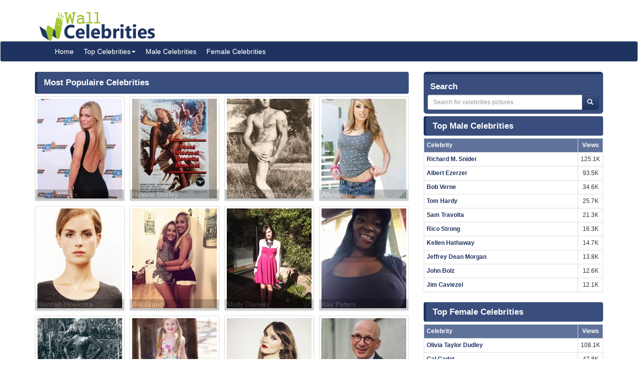

--- FILE ---
content_type: text/html; charset=UTF-8
request_url: https://www.wallofcelebrities.com/home-98.html
body_size: 6223
content:
<!DOCTYPE html>
<html xmlns="http://www.w3.org/1999/xhtml" lang="en">
<head>
    <meta name="viewport" content="width=device-width" />
    <meta http-equiv="x-ua-compatible" content="IE=edge">
	<meta http-equiv="Content-Type" content="text/html; charset=utf-8" />
	<link rel="icon" type="image/png" href="https://www.wallofcelebrities.com/img/favicon.png">
	<title>Home Page 98 - Wall Of Celebrities</title> 
	<link rel="canonical" href="https://www.wallofcelebrities.com/home-98.html" />
	
		
	<link rel="preconnect" href="https://bid.underdog.media">
	<link rel="preconnect" href="https://resources.infolinks.com">
	<link rel="preconnect" href="https://s7.addthis.com">
	<link rel="preconnect" href="https://securepubads.g.doubleclick.net">
	<link rel="preconnect" href="https://jsc.mgid.com">
	<link rel="preconnect" href="https://www.googletagmanager.com">
	<link rel="preconnect" href="https://s-img.mgid.com">
	<link rel="preconnect" href="https://fonts.googleapis.com">
	<link rel="preconnect" href="https://fonts.gstatic.com">
	
		
	<link importance="high" rel="preload" href="https://www.wallofcelebrities.com/img/logo.png" as="image">
	<link importance="high" rel="preload" href="https://www.wallofcelebrities.com/css/placeholder_biger.webp" as="image">

	<meta property="og:type" content="website"/>
	<meta property="og:site_name" content="Wall Of Celebrities"/>
	<meta property="og:locale" content="en_US" />
	<meta property="og:locale:alternate" content="en_GB" />
	<meta property="og:locale:alternate" content="fr_FR" />
	<meta property="og:url" content="https://www.wallofcelebrities.com/home-98.html"/>
	<meta property="og:title" content="Home Page 98 - Wall Of Celebrities"/>
	<meta property="og:description" content="Home Page 98 - Wall Of Celebrities is the best place to view and download celebrities's Landscape and Portrait Pictures."/>
	<meta property="og:keywords" content="Wall Of Celebrities,Celebrities,download celebrities's Pictures, Pictures, Photos, HQ Pictures, Wallpapers, Portrait, Landscape"/>
	<meta property="og:image:url" content="https://www.wallofcelebrities.com/img/logo.png"/>
	<meta property="og:image:secure_url" content="https://www.wallofcelebrities.com/img/logo.png"/>
	<meta property="og:image:width" content="233"/>
	<meta property="og:image:height" content="75"/>
	
	<meta name="twitter:card" content="summary_large_image">
	<meta name="twitter:url" content="https://www.wallofcelebrities.com/home-98.html"/>
	<meta name="twitter:title" content="Home Page 98 - Wall Of Celebrities"/>
	<meta name="twitter:description" content="Home Page 98 - Wall Of Celebrities is the best place to view and download celebrities's Landscape and Portrait Pictures."/>
	<meta name="twitter:image" content="https://www.wallofcelebrities.com/img/logo.png"/>

	<meta name="description" content="Home Page 98 - Wall Of Celebrities is the best place to view and download celebrities's Landscape and Portrait Pictures." />
	<meta name="keywords" content="Wall Of Celebrities,Celebrities,download celebrities's Pictures, Pictures, Photos, HQ Pictures, Wallpapers, Portrait, Landscape" />
	
		
	<link rel="stylesheet" href="https://www.wallofcelebrities.com/css/main.css" rel="preload" as="style" />


	<!--DEVDEBUG CID : #0 CPicID : #0 DEVDEBUG-->
	
	<!--LoadTimeLive   1.10844s  LoadTimeLive-->
	<!--LoadTimeCache  0.02369s  LoadTimeCache-->
	
		
	


	<script type="f178a6e9d2523fa1d510545b-text/javascript">
	  (function(i,s,o,g,r,a,m){i['GoogleAnalyticsObject']=r;i[r]=i[r]||function(){
	  (i[r].q=i[r].q||[]).push(arguments)},i[r].l=1*new Date();a=s.createElement(o),
	  m=s.getElementsByTagName(o)[0];a.async=1;a.src=g;m.parentNode.insertBefore(a,m)
	  })(window,document,'script','https://www.google-analytics.com/analytics.js','ga');
	  ga('create', 'UA-89924448-1', 'auto');
	  ga('send', 'pageview');
	</script>
	
	<!-- Global site tag (gtag.js) - Google Analytics -->
	<script async src="https://www.googletagmanager.com/gtag/js?id=G-30WB5BDFZ8" type="f178a6e9d2523fa1d510545b-text/javascript"></script>
	<script type="f178a6e9d2523fa1d510545b-text/javascript">
	  window.dataLayer = window.dataLayer || [];
	  function gtag(){dataLayer.push(arguments);}
	  gtag('js', new Date());

	  gtag('config', 'G-30WB5BDFZ8');
	</script>
	
	<script async src="https://securepubads.g.doubleclick.net/tag/js/gpt.js" type="f178a6e9d2523fa1d510545b-text/javascript"></script>
	
	<script type="f178a6e9d2523fa1d510545b-text/javascript">
		  window.googletag = window.googletag || {cmd: []};
		  googletag.cmd.push(function() {
			googletag.defineSlot("/21782729933/1x1", [1, 1], "div-gpt-ad-1573753902024-0").addService(googletag.pubads());
			googletag.defineSlot("/21782729933/320x50", [320, 50], "div-gpt-ad-1573754032431-0").addService(googletag.pubads());
			googletag.pubads().enableSingleRequest();
			googletag.enableServices();
		  });
	</script>
	
	<meta name="maValidation" content="6ed20c5501d61af3ccb19fbbc22fe4f5" />
	
	<script data-cfasync="false" language="javascript" async src="https://udmserve.net/udm/img.fetch?sid=15398;tid=1;dt=6;"></script>

	<script async src="//cmp.optad360.io/items/98a174dc-e60d-4710-a3a7-67aacc136859.min.js" type="f178a6e9d2523fa1d510545b-text/javascript"></script>
	<script async src="//get.optad360.io/sf/03972228-4a1c-45bd-b1f5-a7969808769f/plugin.min.js" type="f178a6e9d2523fa1d510545b-text/javascript"></script>
	
	<script src="//rum-static.pingdom.net/pa-61f992520d7ce5001100073d.js" async type="f178a6e9d2523fa1d510545b-text/javascript"></script>
	
	<!-- Google Tag Manager -->
	<script type="f178a6e9d2523fa1d510545b-text/javascript">(function(w,d,s,l,i){w[l]=w[l]||[];w[l].push({"gtm.start":
	new Date().getTime(),event:"gtm.js"});var f=d.getElementsByTagName(s)[0],
	j=d.createElement(s),dl=l!="dataLayer"?"&l="+l:"";j.async=true;j.src=
	"https://www.googletagmanager.com/gtm.js?id="+i+dl;f.parentNode.insertBefore(j,f);
	})(window,document,"script","dataLayer","GTM-MLR945C");</script>
	<!-- End Google Tag Manager -->

</head>
<body>

<!-- Google Tag Manager (noscript) -->
<noscript><iframe src="https://www.googletagmanager.com/ns.html?id=GTM-MLR945C"
height="0" width="0" style="display:none;visibility:hidden"></iframe></noscript>
<!-- End Google Tag Manager (noscript) -->


<div class="container">
	<div class="row">
		<div class="" style="float:right;margin:4px;">
			<div class="aduntDisabled" adplace="adu110" adpg=""></div>
		</div>
		<div>
			<a class="hidden-xs" style="display: inline-block; margin-top: 12px; margin-left: 24px; width: 233px; hieght: 75px;" href="https://www.wallofcelebrities.com/home.html">
				<img src="https://www.wallofcelebrities.com/img/logo.png" title="Wall Of Celebrities" height="75px" width="233px" alt="Wall Of Celebrities" style="height: 60px;margin-top: 10px;">
			</a>
		</div>
    </div>
</div>

<nav class="navbar navbar-default navbar-condensed">
    <div class="container">
        <div class="container-fluid">
            <div class="navbar-header">
                <a class="visible-xs" href="https://www.wallofcelebrities.com"><img src="https://www.wallofcelebrities.com/img/logo-white.png" title="Wall Of Celebrities" alt="Wall Of Celebrities" style="height: 48px; width: 192px" /></a>
            </div>
            <div class="collapse navbar-collapse logomargin" id="bs-navbar-collapse-1">
                <ul class="nav navbar-nav">
					<li><a href="https://www.wallofcelebrities.com/home.html" class="color-red">Home</a></li>
					<li class="dropdown">
                        <a href="https://www.wallofcelebrities.com/home.html" class="dropdown-toggle" data-toggle="dropdown" role="button">Top Celebrities<span class="caret"></span></a>
                        <ul class="dropdown-menu" role="menu">
							<li><a href="https://www.wallofcelebrities.com/celebrities/jobs/actress.html">Actress</a></li>
							<li><a href="https://www.wallofcelebrities.com/celebrities/jobs/actor.html">Actor</a></li>
							<li><a href="https://www.wallofcelebrities.com/celebrities/jobs/producer.html">Producer</a></li>
							<li><a href="https://www.wallofcelebrities.com/celebrities/jobs/writer.html">Writer</a></li>
							<li><a href="https://www.wallofcelebrities.com/celebrities/jobs/director.html">Director</a></li>
							<li><a href="https://www.wallofcelebrities.com/celebrities/jobs/miscellaneous-crew.html">Miscellaneous Crew</a></li>
							<li><a href="https://www.wallofcelebrities.com/celebrities/jobs/soundtrack.html">Soundtrack</a></li>
							<li><a href="https://www.wallofcelebrities.com/celebrities/jobs/stunts.html">Stunts</a></li>
							<li><a href="https://www.wallofcelebrities.com/celebrities/jobs/music-department.html">Music Department</a></li>
							<li><a href="https://www.wallofcelebrities.com/celebrities/jobs/assistant-director.html">Assistant Director</a></li>
							<li><a href="https://www.wallofcelebrities.com/celebrities/jobs/camera-department.html">Camera Department</a></li>
							<li><a href="https://www.wallofcelebrities.com/celebrities/jobs/composer.html">Composer</a></li>
                        </ul>
                    </li>
					<li><a href="https://www.wallofcelebrities.com/celebrities/male-list.html" class="color-red">Male Celebrities</a></li>
					<li><a href="https://www.wallofcelebrities.com/celebrities/female-list.html" class="color-red">Female Celebrities</a></li>
                </ul>
            </div>
        </div>
    </div>
</nav>
<div class="container">
	<div class="row">
		<div class="col-sm-8">
			<div class="aduntDisabled" adplace="adu104" adpg=""></div>
			<div class="content-header"><h1>Most Populaire Celebrities</h1></div>

			<div class="row no-pad bottom10">
				<div class="row pad-5" id="divWallpapers">
				
													
								<div class="col-xs-6 col-sm-6 col-md-4 col-lg-3">
									<div class="thumbnail thumbnail-style2">
										<a href="https://www.wallofcelebrities.com/celebrities/jules-willcox/home.html" title="Jules Willcox">
											<img importance="high" loading="eager" src="https://www.wallofcelebrities.com/celebrity/jules-willcox/pictures/large/jules-willcox_2893525.jpg" class="img_placeholder_large" width="170px" height="200px" title="Jules Willcox" alt="Jules Willcox" style="width:100%;">
											<div class="caption-style2">Jules Willcox</div>
										</a>
									</div>
								</div>
																	
								<div class="col-xs-6 col-sm-6 col-md-4 col-lg-3">
									<div class="thumbnail thumbnail-style2">
										<a href="https://www.wallofcelebrities.com/celebrities/helene-shirley/home.html" title="Hélène Shirley">
											<img importance="high" loading="eager" src="https://www.wallofcelebrities.com/celebrity/helene-shirley/pictures/large/helene-shirley_3351888.jpg" class="img_placeholder_large" width="170px" height="200px" title="Hélène Shirley" alt="Hélène Shirley" style="width:100%;">
											<div class="caption-style2">Hélène Shirley</div>
										</a>
									</div>
								</div>
																	
								<div class="col-xs-6 col-sm-6 col-md-4 col-lg-3">
									<div class="thumbnail thumbnail-style2">
										<a href="https://www.wallofcelebrities.com/celebrities/jean-pierre-armand/home.html" title="Jean-Pierre Armand">
											<img importance="high" loading="eager" src="https://www.wallofcelebrities.com/celebrity/jean-pierre-armand/pictures/large/jean-pierre-armand_3370405.jpg" class="img_placeholder_large" width="170px" height="200px" title="Jean-Pierre Armand" alt="Jean-Pierre Armand" style="width:100%;">
											<div class="caption-style2">Jean-Pierre Armand</div>
										</a>
									</div>
								</div>
																	
								<div class="col-xs-6 col-sm-6 col-md-4 col-lg-3">
									<div class="thumbnail thumbnail-style2">
										<a href="https://www.wallofcelebrities.com/celebrities/allyssa-hall/home.html" title="Allyssa Hall">
											<img importance="high" loading="eager" src="https://www.wallofcelebrities.com/celebrity/allyssa-hall/pictures/large/allyssa-hall_4068027.jpg" class="img_placeholder_large" width="170px" height="200px" title="Allyssa Hall" alt="Allyssa Hall" style="width:100%;">
											<div class="caption-style2">Allyssa Hall</div>
										</a>
									</div>
								</div>
																	
								<div class="col-xs-6 col-sm-6 col-md-4 col-lg-3">
									<div class="thumbnail thumbnail-style2">
										<a href="https://www.wallofcelebrities.com/celebrities/hannah-hoekstra/home.html" title="Hannah Hoekstra">
											<img importance="high" loading="eager" src="https://www.wallofcelebrities.com/celebrity/hannah-hoekstra/pictures/large/hannah-hoekstra_891489.jpg" class="img_placeholder_large" width="170px" height="200px" title="Hannah Hoekstra" alt="Hannah Hoekstra" style="width:100%;">
											<div class="caption-style2">Hannah Hoekstra</div>
										</a>
									</div>
								</div>
																	
								<div class="col-xs-6 col-sm-6 col-md-4 col-lg-3">
									<div class="thumbnail thumbnail-style2">
										<a href="https://www.wallofcelebrities.com/celebrities/billi-bruno/home.html" title="Billi Bruno">
											<img importance="high" loading="eager" src="https://www.wallofcelebrities.com/celebrity/billi-bruno/pictures/large/billi-bruno_1554510.jpg" class="img_placeholder_large" width="170px" height="200px" title="Billi Bruno" alt="Billi Bruno" style="width:100%;">
											<div class="caption-style2">Billi Bruno</div>
										</a>
									</div>
								</div>
																	
								<div class="col-xs-6 col-sm-6 col-md-4 col-lg-3">
									<div class="thumbnail thumbnail-style2">
										<a href="https://www.wallofcelebrities.com/celebrities/molly-daniels/home.html" title="Molly Daniels">
											<img importance="high" loading="eager" src="https://www.wallofcelebrities.com/celebrity/molly-daniels/pictures/large/molly-daniels_2117780.jpg" class="img_placeholder_large" width="170px" height="200px" title="Molly Daniels" alt="Molly Daniels" style="width:100%;">
											<div class="caption-style2">Molly Daniels</div>
										</a>
									</div>
								</div>
																	
								<div class="col-xs-6 col-sm-6 col-md-4 col-lg-3">
									<div class="thumbnail thumbnail-style2">
										<a href="https://www.wallofcelebrities.com/celebrities/kay-peters/home.html" title="Kay Peters">
											<img importance="low" loading="lazy" src="https://www.wallofcelebrities.com/celebrity/kay-peters/pictures/large/kay-peters_3085343.jpg" class="img_placeholder_large" width="170px" height="200px" title="Kay Peters" alt="Kay Peters" style="width:100%;">
											<div class="caption-style2">Kay Peters</div>
										</a>
									</div>
								</div>
																	
								<div class="col-xs-6 col-sm-6 col-md-4 col-lg-3">
									<div class="thumbnail thumbnail-style2">
										<a href="https://www.wallofcelebrities.com/celebrities/maria-perschy/home.html" title="Maria Perschy">
											<img importance="low" loading="lazy" src="https://www.wallofcelebrities.com/celebrity/maria-perschy/pictures/large/maria-perschy_689735.jpg" class="img_placeholder_large" width="170px" height="200px" title="Maria Perschy" alt="Maria Perschy" style="width:100%;">
											<div class="caption-style2">Maria Perschy</div>
										</a>
									</div>
								</div>
																	
								<div class="col-xs-6 col-sm-6 col-md-4 col-lg-3">
									<div class="thumbnail thumbnail-style2">
										<a href="https://www.wallofcelebrities.com/celebrities/isabella-kai-rice/home.html" title="Isabella Kai Rice">
											<img importance="low" loading="lazy" src="https://www.wallofcelebrities.com/celebrity/isabella-kai-rice/pictures/large/isabella-kai-rice_1160422.jpg" class="img_placeholder_large" width="170px" height="200px" title="Isabella Kai Rice" alt="Isabella Kai Rice" style="width:100%;">
											<div class="caption-style2">Isabella Kai Rice</div>
										</a>
									</div>
								</div>
																	
								<div class="col-xs-6 col-sm-6 col-md-4 col-lg-3">
									<div class="thumbnail thumbnail-style2">
										<a href="https://www.wallofcelebrities.com/celebrities/amanda-collin/home.html" title="Amanda Collin">
											<img importance="low" loading="lazy" src="https://www.wallofcelebrities.com/celebrity/amanda-collin/pictures/large/amanda-collin_1864122.jpg" class="img_placeholder_large" width="170px" height="200px" title="Amanda Collin" alt="Amanda Collin" style="width:100%;">
											<div class="caption-style2">Amanda Collin</div>
										</a>
									</div>
								</div>
																	
								<div class="col-xs-6 col-sm-6 col-md-4 col-lg-3">
									<div class="thumbnail thumbnail-style2">
										<a href="https://www.wallofcelebrities.com/celebrities/seth-gamble/home.html" title="Seth Gamble">
											<img importance="low" loading="lazy" src="https://www.wallofcelebrities.com/celebrity/seth-gamble/pictures/large/seth-gamble_3832909.jpg" class="img_placeholder_large" width="170px" height="200px" title="Seth Gamble" alt="Seth Gamble" style="width:100%;">
											<div class="caption-style2">Seth Gamble</div>
										</a>
									</div>
								</div>
																			<div class="ad-full">
											<div class="aduntDisabled" adplace="adu105" adpg=""></div>
										</div>
																	
								<div class="col-xs-6 col-sm-6 col-md-4 col-lg-3">
									<div class="thumbnail thumbnail-style2">
										<a href="https://www.wallofcelebrities.com/celebrities/kinga-philipps/home.html" title="Kinga Philipps">
											<img importance="low" loading="lazy" src="https://www.wallofcelebrities.com/celebrity/kinga-philipps/pictures/large/kinga-philipps_1038301.jpg" class="img_placeholder_large" width="170px" height="200px" title="Kinga Philipps" alt="Kinga Philipps" style="width:100%;">
											<div class="caption-style2">Kinga Philipps</div>
										</a>
									</div>
								</div>
																	
								<div class="col-xs-6 col-sm-6 col-md-4 col-lg-3">
									<div class="thumbnail thumbnail-style2">
										<a href="https://www.wallofcelebrities.com/celebrities/cristina-umana/home.html" title="Cristina Umaña">
											<img importance="low" loading="lazy" src="https://www.wallofcelebrities.com/celebrity/cristina-umana/pictures/large/cristina-umana_1329742.jpg" class="img_placeholder_large" width="170px" height="200px" title="Cristina Umaña" alt="Cristina Umaña" style="width:100%;">
											<div class="caption-style2">Cristina Umaña</div>
										</a>
									</div>
								</div>
																	
								<div class="col-xs-6 col-sm-6 col-md-4 col-lg-3">
									<div class="thumbnail thumbnail-style2">
										<a href="https://www.wallofcelebrities.com/celebrities/nora-chavooshian/home.html" title="Nora Chavooshian">
											<img importance="low" loading="lazy" src="https://www.wallofcelebrities.com/celebrity/nora-chavooshian/pictures/large/nora-chavooshian_2158774.jpg" class="img_placeholder_large" width="170px" height="200px" title="Nora Chavooshian" alt="Nora Chavooshian" style="width:100%;">
											<div class="caption-style2">Nora Chavooshian</div>
										</a>
									</div>
								</div>
																	
								<div class="col-xs-6 col-sm-6 col-md-4 col-lg-3">
									<div class="thumbnail thumbnail-style2">
										<a href="https://www.wallofcelebrities.com/celebrities/larissa-s-emanuele/home.html" title="Larissa S. Emanuele">
											<img importance="low" loading="lazy" src="https://www.wallofcelebrities.com/celebrity/larissa-s-emanuele/pictures/large/larissa-s-emanuele_2191124.jpg" class="img_placeholder_large" width="170px" height="200px" title="Larissa S. Emanuele" alt="Larissa S. Emanuele" style="width:100%;">
											<div class="caption-style2">Larissa S. Emanuele</div>
										</a>
									</div>
								</div>
																	
								<div class="col-xs-6 col-sm-6 col-md-4 col-lg-3">
									<div class="thumbnail thumbnail-style2">
										<a href="https://www.wallofcelebrities.com/celebrities/alyssa-nicole-pallett/home.html" title="Alyssa Nicole Pallett">
											<img importance="low" loading="lazy" src="https://www.wallofcelebrities.com/celebrity/alyssa-nicole-pallett/pictures/large/alyssa-nicole-pallett_2196696.jpg" class="img_placeholder_large" width="170px" height="200px" title="Alyssa Nicole Pallett" alt="Alyssa Nicole Pallett" style="width:100%;">
											<div class="caption-style2">Alyssa Nicole Pallett</div>
										</a>
									</div>
								</div>
																	
								<div class="col-xs-6 col-sm-6 col-md-4 col-lg-3">
									<div class="thumbnail thumbnail-style2">
										<a href="https://www.wallofcelebrities.com/celebrities/maria-skorobogatov/home.html" title="Maria Skorobogatov">
											<img importance="low" loading="lazy" src="https://www.wallofcelebrities.com/celebrity/maria-skorobogatov/pictures/large/maria-skorobogatov_3540018.jpg" class="img_placeholder_large" width="170px" height="200px" title="Maria Skorobogatov" alt="Maria Skorobogatov" style="width:100%;">
											<div class="caption-style2">Maria Skorobogatov</div>
										</a>
									</div>
								</div>
																	
								<div class="col-xs-6 col-sm-6 col-md-4 col-lg-3">
									<div class="thumbnail thumbnail-style2">
										<a href="https://www.wallofcelebrities.com/celebrities/alex-macnicoll/home.html" title="Alex MacNicoll">
											<img importance="low" loading="lazy" src="https://www.wallofcelebrities.com/celebrity/alex-macnicoll/pictures/large/alex-macnicoll_1043225.jpg" class="img_placeholder_large" width="170px" height="200px" title="Alex MacNicoll" alt="Alex MacNicoll" style="width:100%;">
											<div class="caption-style2">Alex MacNicoll</div>
										</a>
									</div>
								</div>
																	
								<div class="col-xs-6 col-sm-6 col-md-4 col-lg-3">
									<div class="thumbnail thumbnail-style2">
										<a href="https://www.wallofcelebrities.com/celebrities/tamzin-malleson/home.html" title="Tamzin Malleson">
											<img importance="low" loading="lazy" src="https://www.wallofcelebrities.com/celebrity/tamzin-malleson/pictures/large/tamzin-malleson_911557.jpg" class="img_placeholder_large" width="170px" height="200px" title="Tamzin Malleson" alt="Tamzin Malleson" style="width:100%;">
											<div class="caption-style2">Tamzin Malleson</div>
										</a>
									</div>
								</div>
																	
								<div class="col-xs-6 col-sm-6 col-md-4 col-lg-3">
									<div class="thumbnail thumbnail-style2">
										<a href="https://www.wallofcelebrities.com/celebrities/hilary-farr/home.html" title="Hilary Farr">
											<img importance="low" loading="lazy" src="https://www.wallofcelebrities.com/celebrity/hilary-farr/pictures/large/hilary-farr_922666.jpg" class="img_placeholder_large" width="170px" height="200px" title="Hilary Farr" alt="Hilary Farr" style="width:100%;">
											<div class="caption-style2">Hilary Farr</div>
										</a>
									</div>
								</div>
																	
								<div class="col-xs-6 col-sm-6 col-md-4 col-lg-3">
									<div class="thumbnail thumbnail-style2">
										<a href="https://www.wallofcelebrities.com/celebrities/william-blanchette/home.html" title="William Blanchette">
											<img importance="low" loading="lazy" src="https://www.wallofcelebrities.com/celebrity/william-blanchette/pictures/large/william-blanchette_2920908.jpg" class="img_placeholder_large" width="170px" height="200px" title="William Blanchette" alt="William Blanchette" style="width:100%;">
											<div class="caption-style2">William Blanchette</div>
										</a>
									</div>
								</div>
																	
								<div class="col-xs-6 col-sm-6 col-md-4 col-lg-3">
									<div class="thumbnail thumbnail-style2">
										<a href="https://www.wallofcelebrities.com/celebrities/lola-tash/home.html" title="Lola Tash">
											<img importance="low" loading="lazy" src="https://www.wallofcelebrities.com/celebrity/lola-tash/pictures/large/lola-tash_671611.jpg" class="img_placeholder_large" width="170px" height="200px" title="Lola Tash" alt="Lola Tash" style="width:100%;">
											<div class="caption-style2">Lola Tash</div>
										</a>
									</div>
								</div>
																	
								<div class="col-xs-6 col-sm-6 col-md-4 col-lg-3">
									<div class="thumbnail thumbnail-style2">
										<a href="https://www.wallofcelebrities.com/celebrities/cathy-baker/home.html" title="Cathy Baker">
											<img importance="low" loading="lazy" src="https://www.wallofcelebrities.com/celebrity/cathy-baker/pictures/large/cathy-baker_1009153.jpg" class="img_placeholder_large" width="170px" height="200px" title="Cathy Baker" alt="Cathy Baker" style="width:100%;">
											<div class="caption-style2">Cathy Baker</div>
										</a>
									</div>
								</div>
																			<div class="ad-full">
											<div class="aduntDisabled" adplace="adu105" adpg=""></div>
										</div>
													</div>
			</div>
			<nav class="text-center small">
			<ul class="pagination"><li>
					<a href="https://www.wallofcelebrities.com/home-1.html" aria-label="First">
						<span aria-hidden="true">«</span>
					</a>
				</li><li>
					<a href="https://www.wallofcelebrities.com/home-97.html" aria-label="Previous">
						<span aria-hidden="true">‹</span>
					</a>
				</li><li><a href="https://www.wallofcelebrities.com/home-94.html">94</a></li><li><a href="https://www.wallofcelebrities.com/home-95.html">95</a></li><li><a href="https://www.wallofcelebrities.com/home-96.html">96</a></li><li><a href="https://www.wallofcelebrities.com/home-97.html">97</a></li><li class="active"><a href="https://www.wallofcelebrities.com/home-98.html">98</a></li><li><a href="https://www.wallofcelebrities.com/home-99.html">99</a></li><li><a href="https://www.wallofcelebrities.com/home-100.html">100</a></li><li><a href="https://www.wallofcelebrities.com/home-101.html">101</a></li><li><a href="https://www.wallofcelebrities.com/home-102.html">102</a></li><li>
					<a href="https://www.wallofcelebrities.com/home-99.html" aria-label="Next">
						<span aria-hidden="true">›</span>
					</a>
				</li><li>
					<a href="https://www.wallofcelebrities.com/home-2775.html" aria-label="Last">
						<span aria-hidden="true">»</span>
					</a>
				</li></ul>
		</nav><!--pagination-->			
		</div>
		<div class="col-sm-4">
	<div class="search-box">
		<div style="font-size: 120%;font-weight: 700;margin: 0;padding: 5px;color: rgb(255, 255, 255);text-decoration: none;">Search</div>
		<div class="input-group col-md-12">
			<form action="https://www.wallofcelebrities.com/celebrities/search" method="GET">
				<input class="form-control input-sm" placeholder="Search for celebrities pictures" name="q" id="txtSearch" type="text" style="width: 90% !important;">
				<span class="input-group-btn" style="display:inline-block;">
					<button class="btn btn-info btn-sm" type="submit">
						<i class="glyphicon glyphicon-search"></i>
					</button>
				</span>
			</form>
		</div>
	</div>
	<div class="aduntDisabled" adplace="adu102" adpg=""></div>
	<div class="content-header"><a href="https://www.wallofcelebrities.com/celebrities/male-list.html" style="font-size: 120%;font-weight: 700;margin: 0;padding: 5px;color: rgb(255, 255, 255);text-decoration: none;">Top Male Celebrities</a></div>
	<div class="">
		<table class="table table-bordered table-condensed fontsize-12">
			<tr class="success">
				<th>Celebrity</th>
								<th class="text-center" style="width:22px">Views</th>
			</tr>
							<tr>
					<td class="fontbold"><a href="https://www.wallofcelebrities.com/celebrities/richard-m-snider/home.html" title="Richard M. Snider">Richard M. Snider</a></td>
										<td class="text-center">125.1K</td>
				</tr>
		   				<tr>
					<td class="fontbold"><a href="https://www.wallofcelebrities.com/celebrities/albert-ezerzer/home.html" title="Albert Ezerzer">Albert Ezerzer</a></td>
										<td class="text-center">93.5K</td>
				</tr>
		   				<tr>
					<td class="fontbold"><a href="https://www.wallofcelebrities.com/celebrities/bob-verne/home.html" title="Bob Verne">Bob Verne</a></td>
										<td class="text-center">34.6K</td>
				</tr>
		   				<tr>
					<td class="fontbold"><a href="https://www.wallofcelebrities.com/celebrities/tom-hardy/home.html" title="Tom Hardy">Tom Hardy</a></td>
										<td class="text-center">25.7K</td>
				</tr>
		   				<tr>
					<td class="fontbold"><a href="https://www.wallofcelebrities.com/celebrities/sam-travolta/home.html" title="Sam Travolta">Sam Travolta</a></td>
										<td class="text-center">21.3K</td>
				</tr>
		   				<tr>
					<td class="fontbold"><a href="https://www.wallofcelebrities.com/celebrities/rico-strong/home.html" title="Rico Strong">Rico Strong</a></td>
										<td class="text-center">16.3K</td>
				</tr>
		   				<tr>
					<td class="fontbold"><a href="https://www.wallofcelebrities.com/celebrities/kellen-hathaway/home.html" title="Kellen Hathaway">Kellen Hathaway</a></td>
										<td class="text-center">14.7K</td>
				</tr>
		   				<tr>
					<td class="fontbold"><a href="https://www.wallofcelebrities.com/celebrities/jeffrey-dean-morgan/home.html" title="Jeffrey Dean Morgan">Jeffrey Dean Morgan</a></td>
										<td class="text-center">13.8K</td>
				</tr>
		   				<tr>
					<td class="fontbold"><a href="https://www.wallofcelebrities.com/celebrities/john-bolz/home.html" title="John Bolz">John Bolz</a></td>
										<td class="text-center">12.6K</td>
				</tr>
		   				<tr>
					<td class="fontbold"><a href="https://www.wallofcelebrities.com/celebrities/jim-caviezel/home.html" title="Jim Caviezel">Jim Caviezel</a></td>
										<td class="text-center">12.1K</td>
				</tr>
		   		</table>

	</div>
	<div class="content-header"><a href="https://www.wallofcelebrities.com/celebrities/female-list.html" style="font-size: 120%;font-weight: 700;margin: 0;padding: 5px;color: rgb(255, 255, 255);text-decoration: none;">Top Female Celebrities</a></div>
		<div class="">
			<table class="table table-bordered table-condensed fontsize-12">
				<tr class="success">
					<th>Celebrity</th>
										<th class="text-center" style="width:22px">Views</th>
				</tr>
									<tr>
						<td class="fontbold"><a href="https://www.wallofcelebrities.com/celebrities/olivia-taylor-dudley/home.html" title="Olivia Taylor Dudley">Olivia Taylor Dudley</a></td>
												<td class="text-center">108.1K</td>
					</tr>
			   					<tr>
						<td class="fontbold"><a href="https://www.wallofcelebrities.com/celebrities/gal-gadot/home.html" title="Gal Gadot">Gal Gadot</a></td>
												<td class="text-center">47.8K</td>
					</tr>
			   					<tr>
						<td class="fontbold"><a href="https://www.wallofcelebrities.com/celebrities/hayden-panettiere/home.html" title="Hayden Panettiere">Hayden Panettiere</a></td>
												<td class="text-center">46.2K</td>
					</tr>
			   					<tr>
						<td class="fontbold"><a href="https://www.wallofcelebrities.com/celebrities/juliana-semenova/home.html" title="Juliana Spicoluk">Juliana Spicoluk</a></td>
												<td class="text-center">42.6K</td>
					</tr>
			   					<tr>
						<td class="fontbold"><a href="https://www.wallofcelebrities.com/celebrities/roberta-custer/home.html" title="Roberta Custer">Roberta Custer</a></td>
												<td class="text-center">40K</td>
					</tr>
			   					<tr>
						<td class="fontbold"><a href="https://www.wallofcelebrities.com/celebrities/chloe-grace-moretz/home.html" title="Chloë Grace Moretz">Chloë Grace Moretz</a></td>
												<td class="text-center">39.1K</td>
					</tr>
			   					<tr>
						<td class="fontbold"><a href="https://www.wallofcelebrities.com/celebrities/rose-monroe/home.html" title="Rose Monroe">Rose Monroe</a></td>
												<td class="text-center">38.9K</td>
					</tr>
			   					<tr>
						<td class="fontbold"><a href="https://www.wallofcelebrities.com/celebrities/scarlett-johansson/home.html" title="Scarlett Johansson">Scarlett Johansson</a></td>
												<td class="text-center">38.2K</td>
					</tr>
			   					<tr>
						<td class="fontbold"><a href="https://www.wallofcelebrities.com/celebrities/alexandra-daddario/home.html" title="Alexandra Daddario">Alexandra Daddario</a></td>
												<td class="text-center">37.8K</td>
					</tr>
			   					<tr>
						<td class="fontbold"><a href="https://www.wallofcelebrities.com/celebrities/karen-sue-trent/home.html" title="Karen Sue Trent">Karen Sue Trent</a></td>
												<td class="text-center">36.8K</td>
					</tr>
			   			</table>
		</div>
	</div>
	
	<div style="z-index: 20000; float: right; position: -webkit-sticky; position: sticky; margin-right: 10px; padding: 4px 11px 5px 0px; top: 25px;width: 360px;">
		<div class="aduntDisabled" adplace="adu103" adpg="">
<div id="M267326ScriptRootC152388"></div>
<script src="https://jsc.mgid.com/w/a/wallofcelebrities.com.152388.js" async type="f178a6e9d2523fa1d510545b-text/javascript"></script></div>
	</div>
		</div>
</div>    



<!-- /21782729933/1x1 -->
<div id='div-gpt-ad-1573753902024-0' style='width: 1px; height: 1px;'>
  <script type="f178a6e9d2523fa1d510545b-text/javascript">
    googletag.cmd.push(function() { googletag.display('div-gpt-ad-1573753902024-0'); });
  </script>
</div>

<!-- /21782729933/320x50 -->
<div id='div-gpt-ad-1573754032431-0' style='width: 320px; height: 50px;'>
  <script type="f178a6e9d2523fa1d510545b-text/javascript">
    googletag.cmd.push(function() { googletag.display('div-gpt-ad-1573754032431-0'); });
  </script>
</div>



<footer class="footer hidden-print">
        <div class="container">

		<div class="row">
			<div class="col-sm-6">Copyright © 2016 - All Rights Reserved.</div>
			<div class="col-sm-6 text-right">
					<!-- <a href="https://www.wallofcelebrities.com/terms.html">Terms of Service</a> - -->
					<a href="https://www.wallofcelebrities.com/privacy-policy.html">Privacy Policy</a> - 
					<a href="https://www.wallofcelebrities.com/dmca.html">DMCA/Copyright</a> - 
					<!-- <a href="https://www.wallofcelebrities.com/online-safety.html">Online Safety</a> - -->
					<a href="https://www.wallofcelebrities.com/contact.html">Contact Us</a> 
			</div>
		</div>

		</div>

    </footer>
	
	
    	<script defer src="https://www.wallofcelebrities.com/js/jquery.js" type="f178a6e9d2523fa1d510545b-text/javascript"></script>
        <script defer src="https://www.wallofcelebrities.com/js/bootstrap.js" type="f178a6e9d2523fa1d510545b-text/javascript"></script>
		<script defer src="https://www.wallofcelebrities.com/js/jsscripts.js" type="f178a6e9d2523fa1d510545b-text/javascript"></script>
        <script defer src="https://www.wallofcelebrities.com/js/global.js?v=17690552680001644611305000" type="f178a6e9d2523fa1d510545b-text/javascript"></script>

	<script defer type="f178a6e9d2523fa1d510545b-text/javascript" src="//s7.addthis.com/js/300/addthis_widget.js#pubid=ra-5781c38c064339f7"></script>

			

<div id="M267326ScriptRootC152393"></div>
<script src="https://jsc.mgid.com/w/a/wallofcelebrities.com.152393.js" async type="f178a6e9d2523fa1d510545b-text/javascript"></script>


<script src="/cdn-cgi/scripts/7d0fa10a/cloudflare-static/rocket-loader.min.js" data-cf-settings="f178a6e9d2523fa1d510545b-|49" defer></script><script defer src="https://static.cloudflareinsights.com/beacon.min.js/vcd15cbe7772f49c399c6a5babf22c1241717689176015" integrity="sha512-ZpsOmlRQV6y907TI0dKBHq9Md29nnaEIPlkf84rnaERnq6zvWvPUqr2ft8M1aS28oN72PdrCzSjY4U6VaAw1EQ==" data-cf-beacon='{"version":"2024.11.0","token":"2ad3b3dbf4f54085baacafc1d3fb0289","r":1,"server_timing":{"name":{"cfCacheStatus":true,"cfEdge":true,"cfExtPri":true,"cfL4":true,"cfOrigin":true,"cfSpeedBrain":true},"location_startswith":null}}' crossorigin="anonymous"></script>
</body>
</html>


--- FILE ---
content_type: text/html; charset=utf-8
request_url: https://www.google.com/recaptcha/api2/aframe
body_size: 252
content:
<!DOCTYPE HTML><html><head><meta http-equiv="content-type" content="text/html; charset=UTF-8"></head><body><script nonce="LWq1l9lj5WKDik_JD3Gu8g">/** Anti-fraud and anti-abuse applications only. See google.com/recaptcha */ try{var clients={'sodar':'https://pagead2.googlesyndication.com/pagead/sodar?'};window.addEventListener("message",function(a){try{if(a.source===window.parent){var b=JSON.parse(a.data);var c=clients[b['id']];if(c){var d=document.createElement('img');d.src=c+b['params']+'&rc='+(localStorage.getItem("rc::a")?sessionStorage.getItem("rc::b"):"");window.document.body.appendChild(d);sessionStorage.setItem("rc::e",parseInt(sessionStorage.getItem("rc::e")||0)+1);localStorage.setItem("rc::h",'1769055327498');}}}catch(b){}});window.parent.postMessage("_grecaptcha_ready", "*");}catch(b){}</script></body></html>

--- FILE ---
content_type: application/x-javascript; charset=utf-8
request_url: https://servicer.mgid.com/152388/1?nocmp=1&sessionId=6971a45f-13f8d&sessionPage=1&sessionNumberWeek=1&sessionNumber=1&cpicon=1&scale_metric_1=64.00&scale_metric_2=258.06&scale_metric_3=100.00&cbuster=1769055328859115044206&pvid=b69c3a8a-3426-4cbe-b508-402ebca00781&implVersion=11&lct=1768241400&mp4=1&ap=1&consentStrLen=0&wlid=602a49c7-39c6-4901-a9f3-0909deb946ef&childs=1810915&niet=4g&nisd=false&evt=%5B%7B%22event%22%3A1%2C%22methods%22%3A%5B1%2C2%5D%7D%2C%7B%22event%22%3A2%2C%22methods%22%3A%5B1%2C2%5D%7D%5D&pv=5&jsv=es6&dpr=1&hashCommit=a2dd5561&tfre=24031&w=349&h=726&tl=150&tlp=1,2,3,4&sz=171x330&szp=1,2,3,4&szl=1,2;3,4&cxurl=https%3A%2F%2Fwww.wallofcelebrities.com%2Fhome-98.html&ref=&lu=https%3A%2F%2Fwww.wallofcelebrities.com%2Fhome-98.html
body_size: 1730
content:
var _mgq=_mgq||[];
_mgq.push(["MarketGidLoadGoods152388",[
["Brainberries","11533325","1","He Can Show You The World All Right, But It’s All Green","","0","","","","7-Mu93SwQkupFo-LCjqxjz9CZaa65vg9bc8XkR5yi1r-EtU3yGfqzbX6kgB14Q1tJ5-V9RiSmN6raXcKPkq-dgLcxaNxLPZ1NQnERivTu66OO2BTx__ichtrTdAeStWk",{"i":"https://s-img.mgid.com/g/11533325/328x328/-/[base64].webp?v=1769055329-Xu-yuvvLC3fyX6Uijr_W74o1hgKlXY4scyIyeM5j6vo","l":"https://clck.mgid.com/ghits/11533325/i/5597982/0/pp/1/1?h=7-Mu93SwQkupFo-LCjqxjz9CZaa65vg9bc8XkR5yi1r-EtU3yGfqzbX6kgB14Q1tJ5-V9RiSmN6raXcKPkq-dgLcxaNxLPZ1NQnERivTu66OO2BTx__ichtrTdAeStWk&rid=fcb47f16-f748-11f0-8dbf-d404e6f97680&tt=Direct&att=3&afrd=296&iv=11&ct=1&gdprApplies=0&muid=q0ltR9FRbffk&st=-300&mp4=1&h2=RGCnD2pppFaSHdacZpvmnpoHBllxjckHXwaK_zdVZw4CxQVIyhFlf97PBeF6OmlMC4jyVzPGW6PxIkDTkK3hnA**","adc":[],"sdl":1,"dl":"https://brainberries.co/movietv/14-behind-the-scenes-photos-of-your-favorite-disney-moments/","type":"w","media-type":"static","clicktrackers":[],"cta":"Learn more","cdt":"","b":0.41292518380641113,"catId":230,"tri":"fcb49e8f-f748-11f0-8dbf-d404e6f97680","crid":"11533325"}],
["Brainberries","20209333","1","9 Worst Movie Remakes Of All Time","","0","","","","7-Mu93SwQkupFo-LCjqxj1TJCMxURTA4XnHvRP7cBdxM_xyca0smHENNl77dLSyBJ5-V9RiSmN6raXcKPkq-dgLcxaNxLPZ1NQnERivTu65KU2eJXPBbMvcIo5EHZ08j",{"i":"https://s-img.mgid.com/g/20209333/328x328/460x54x441x441/aHR0cDovL2ltZ2hvc3RzLmNvbS90LzIwMjAtMDUvMTAxOTI0LzY0ZDAyMDJmZWMyMGYwMGJhMGEzMmNiMTY3ZTE3MjJjLmpwZWc.webp?v=1769055329-MTQfzU6sMzdYS70OECU1Knur2DyGX_FL2H80Yxs81Ao","l":"https://clck.mgid.com/ghits/20209333/i/5597982/0/pp/2/1?h=7-Mu93SwQkupFo-LCjqxj1TJCMxURTA4XnHvRP7cBdxM_xyca0smHENNl77dLSyBJ5-V9RiSmN6raXcKPkq-dgLcxaNxLPZ1NQnERivTu65KU2eJXPBbMvcIo5EHZ08j&rid=fcb47f16-f748-11f0-8dbf-d404e6f97680&tt=Direct&att=3&afrd=296&iv=11&ct=1&gdprApplies=0&muid=q0ltR9FRbffk&st=-300&mp4=1&h2=RGCnD2pppFaSHdacZpvmnpoHBllxjckHXwaK_zdVZw4CxQVIyhFlf97PBeF6OmlMC4jyVzPGW6PxIkDTkK3hnA**","adc":[],"sdl":1,"dl":"https://brainberries.co/movietv/9-worst-movie-remakes-of-all-time/","type":"w","media-type":"static","clicktrackers":[],"cta":"Learn more","cdt":"","b":0.31301833165537263,"catId":230,"tri":"fcb49e94-f748-11f0-8dbf-d404e6f97680","crid":"20209333"}],
["Herbeauty","8193515","1","10 Ways To Power Yourself As A Woman","","0","","","","7-Mu93SwQkupFo-LCjqxj1_tO1DNminQCzGKeD6j8SgUE5CtOKJH_LOqhwShXAttJ5-V9RiSmN6raXcKPkq-dgLcxaNxLPZ1NQnERivTu66YQfl9LG1DJtqTl3NM2Vhy",{"i":"https://s-img.mgid.com/g/8193515/328x328/96x8x684x684/aHR0cDovL2ltZ2hvc3RzLmNvbS90ZWFzZXIvMjAxOS0wMi0xOS8xMDE5MjQvZjAzZmVjNjI3Y2Y1YTQ5Yjc3YTQ4ODQzZjAxODU5M2MuanBlZw.webp?v=1769055329-jO36AFRU8TiAFeULNPsVPyPwvn_15vzE_wCnq-xcPVA","l":"https://clck.mgid.com/ghits/8193515/i/5597982/0/pp/3/1?h=7-Mu93SwQkupFo-LCjqxj1_tO1DNminQCzGKeD6j8SgUE5CtOKJH_LOqhwShXAttJ5-V9RiSmN6raXcKPkq-dgLcxaNxLPZ1NQnERivTu66YQfl9LG1DJtqTl3NM2Vhy&rid=fcb47f16-f748-11f0-8dbf-d404e6f97680&tt=Direct&att=3&afrd=296&iv=11&ct=1&gdprApplies=0&muid=q0ltR9FRbffk&st=-300&mp4=1&h2=RGCnD2pppFaSHdacZpvmnpoHBllxjckHXwaK_zdVZw4CxQVIyhFlf97PBeF6OmlMC4jyVzPGW6PxIkDTkK3hnA**","adc":[],"sdl":1,"dl":"https://herbeauty.co/lifestyle/10-ways-to-power-yourself-as-a-woman/","type":"w","media-type":"static","clicktrackers":[],"cta":"Learn more","cdt":"","b":0.2968525975528882,"catId":243,"tri":"fcb49e96-f748-11f0-8dbf-d404e6f97680","crid":"8193515"}],
["Brainberries","14716607","1","8 Movies Based On Real Stories That Give Us Shivers","","0","","","","7-Mu93SwQkupFo-LCjqxjwGrRnPkYqDMjSHe5XWUBK6RqoQeyWQ351Okzec0NU02J5-V9RiSmN6raXcKPkq-dgLcxaNxLPZ1NQnERivTu66G2GehyDDKq9juMI9tBQiu",{"i":"https://s-img.mgid.com/g/14716607/328x328/-/[base64].webp?v=1769055329-5YwJD2TLxf5S_YXgu0OG59no3-ilipPQnzoILcT-m9s","l":"https://clck.mgid.com/ghits/14716607/i/5597982/0/pp/4/1?h=7-Mu93SwQkupFo-LCjqxjwGrRnPkYqDMjSHe5XWUBK6RqoQeyWQ351Okzec0NU02J5-V9RiSmN6raXcKPkq-dgLcxaNxLPZ1NQnERivTu66G2GehyDDKq9juMI9tBQiu&rid=fcb47f16-f748-11f0-8dbf-d404e6f97680&tt=Direct&att=3&afrd=296&iv=11&ct=1&gdprApplies=0&muid=q0ltR9FRbffk&st=-300&mp4=1&h2=RGCnD2pppFaSHdacZpvmnpoHBllxjckHXwaK_zdVZw4CxQVIyhFlf97PBeF6OmlMC4jyVzPGW6PxIkDTkK3hnA**","adc":[],"sdl":1,"dl":"https://brainberries.co/movietv/8-must-watch-movies-based-on-true-events/","type":"w","media-type":"static","clicktrackers":[],"cta":"Learn more","cdt":"","b":0.2682313749039233,"catId":230,"tri":"fcb49e97-f748-11f0-8dbf-d404e6f97680","crid":"14716607"}],],
{"awc":{},"dt":"desktop","ts":"","tt":"Direct","isBot":1,"h2":"RGCnD2pppFaSHdacZpvmnpoHBllxjckHXwaK_zdVZw4CxQVIyhFlf97PBeF6OmlMC4jyVzPGW6PxIkDTkK3hnA**","ats":0,"rid":"fcb47f16-f748-11f0-8dbf-d404e6f97680","pvid":"b69c3a8a-3426-4cbe-b508-402ebca00781","iv":11,"brid":32,"muidn":"q0ltR9FRbffk","dnt":0,"cv":2,"afrd":296,"consent":true,"adv_src_id":29397}]);
_mgqp();
